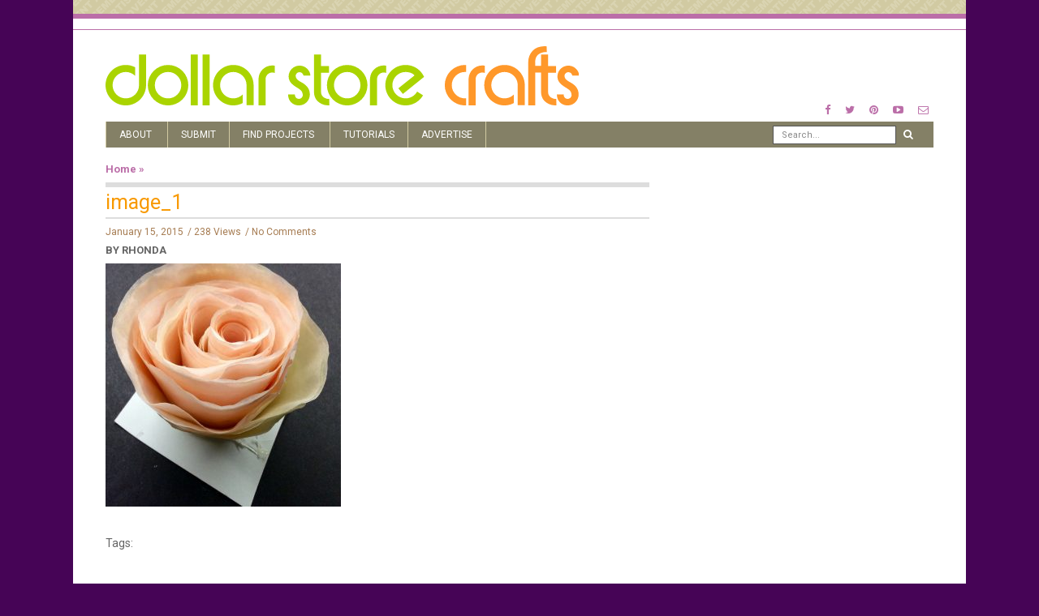

--- FILE ---
content_type: text/plain; charset=utf-8
request_url: https://ads.adthrive.com/http-api/cv2
body_size: 4729
content:
{"om":["073u489n","0g8i9uvz","0iyi1awv","0v9iqcb6","1","10011/140f603d0287260f11630805a1b59b3f","10011/168b08762f91180e1df5cf476e12f4b7","10011/6d6f4081f445bfe6dd30563fe3476ab4","10011/e74e28403778da6aabd5867faa366aee","1011_74_18364062","10ua7afe","11142692","11509227","1185:1610277379","1185:1610326628","1185:1610326728","11896988","12010080","12010084","12010088","12168663","12171164","12171239","12176509","12181250","12181287","124843_10","124844_24","124848_8","124853_8","12952196","1610326628","17_24794123","18bo9als","1dvbs6xl","1h7yhpl7","1szmtd70","1ybd10t0","202430_200_EAAYACogfp82etiOdza92P7KkqCzDPazG1s0NmTQfyLljZ.q7ScyBDr2wK8_","202430_200_EAAYACogrPcXlVDpv4mCpFHbtASH4.EGy-m7zq791oD26KFcrCUyBCeqWqs_","206_546804","2132:45867741","2179:578606630524081767","2249:671679108","228a8704-0742-44f3-8fd8-94f00c86f844","2307:0u8cmwjg","2307:1ktgrre1","2307:3v2n6fcp","2307:4etfwvf1","2307:5o763de9","2307:6431n1h4","2307:7cmeqmw8","2307:7uqs49qv","2307:8edb3geb","2307:9ckgjh5j","2307:9jse9oga","2307:9krcxphu","2307:9mspm15z","2307:a2uqytjp","2307:a566o9hb","2307:c1hsjx06","2307:dgbyziu1","2307:dsugp5th","2307:duxvs448","2307:ehc482l0","2307:f3tdw9f3","2307:fruor2jx","2307:g749lgab","2307:heb21q1u","2307:hfqgqvcv","2307:hi8dd2jh","2307:ixnblmho","2307:j1lywpow","2307:kbu6vdml","2307:ko0yivdq","2307:lc7sys8n","2307:mhk98j8a","2307:muvxy961","2307:n2rcz3xr","2307:nmuzeaa7","2307:oo8yaihc","2307:plth4l1a","2307:r0u09phz","2307:revf1erj","2307:s400875z","2307:s4s41bit","2307:szmt953j","2307:tdv4kmro","2307:tty470r7","2307:u4atmpu4","2307:ux1fyib3","2307:v958nz4c","2307:ve59bb3u","2307:xnfnfr4x","2307:yass8yy7","2307:z2zvrgyz","2307:z9ku9v6m","2307:zjn6yvkc","23t9uf9c","2409_15064_70_85445183","2409_15064_70_85808977","2409_25495_176_CR52092921","2409_25495_176_CR52092923","2409_25495_176_CR52092954","2409_25495_176_CR52092958","2409_25495_176_CR52150651","2409_25495_176_CR52153848","2409_25495_176_CR52153849","2409_25495_176_CR52178316","2409_25495_176_CR52178317","2409_25495_176_CR52186411","2409_25495_176_CR52240039","24xairda","25048614","25_4zai8e8t","25_53v6aquw","25_8b5u826e","25_c7i6r1q4","25_oz31jrd0","25_pz8lwofu","25_stjmll2q","25_ti0s3bz3","25_tqejxuf9","25_yi6qlg3p","25_ztlksnbe","25_zwzjgvpw","2676:86050281","2676:86082994","2676:86083186","2676:86690072","2676:86698143","2676:86739704","2715_9888_262592","2715_9888_522709","2760:176_CR52175339","2760:176_CR52178317","2760:176_CR52186411","2760:176_CR52186412","29414696","2jjp1phz","2lch8499","3018/423ab910165b7219306733bd67b4e103","308_125203_20","308_125204_13","31810016","32661333","32j56hnc","33438474","33604871","33608958","33637455","34182009","3490:CR52223710","35753418","3646_185414_T26335189","3646_185414_T26469802","3658_104709_9ckgjh5j","3658_136236_9jse9oga","3658_15106_u4atmpu4","3658_15843_70jx2f16","3658_15858_T26430581","3658_16352_ehc482l0","3658_1782601_lc7sys8n","3658_18008_u2cc9kzv","3658_191912_oo8yaihc","3658_19988_z9ku9v6m","3658_203382_6egun54t","3658_203382_z2zvrgyz","3658_22070_cxntlnlg","3658_67113_77o0iydu","3658_87799_kbu6vdml","3658_93957_T26479487","381513943572","381846714","38495746","3858:12413032","3858:8645576","39303318","3LMBEkP-wis","3o9hdib5","3v2n6fcp","40062884","409_220369","409_225982","409_225988","409_226346","409_227223","409_227227","409_228090","409_228363","409_230713","409_230714","409_230717","409_230718","409_230722","409_230728","42231859","439246469228","44023623","44146511","45327624","458901553568","462792722","47370256","4771_74438_1610277379","48223062","485027845327","48630119","487951","48858734","4etfwvf1","4fk9nxse","50479792","5126500501","5126511933","522710","52e306a6-2938-4df4-831b-41fc0ad35ccb","53v6aquw","549423","5504:203884","5504:203898","5510:9efxb1yn","5510:fruor2jx","5510:on4c2e72","5510:quk7w53j","5510:u4atmpu4","5510:ve59bb3u","554462","55601846","557_409_228054","557_409_228055","557_409_228064","557_409_228065","557_409_228105","557_409_235268","558_93_1h7yhpl7","558_93_bsgbu9lt","558_93_ehc482l0","558_93_u4atmpu4","56341213","56566551","56616793","56617544","56824595","5726507811","578524142","59822754","5j7zqpp1","60168533","60415630","609577512","61900406","61900466","61916211","61916225","61916229","61932920","61932933","62187798","6226507991","6226508011","6226522309","6226534257","6250_66552_1114985353","62689015","627227759","627301267","627309156","627309159","627506494","628015148","628086965","628153053","628222860","628223277","628360579","628360582","628444259","628444349","628444433","628444439","628456307","628456310","628456391","628622163","628622172","628622241","628622244","628622250","628683371","628687043","628687157","628687460","628687463","628803013","628841673","629007394","629009180","629167998","629168001","629168010","629168565","629171196","629171202","62946748","62959437","630928655","63097353","63115590","6365_61796_785361576712","63barbg1","651637446","651637461","6547_67916_X8BD7wDmvQ0tIgx7COXA","659216891404","659713728691","680452111","680_99480_700109377","680_99480_700109379","680_99480_700109383","680_99480_700109389","680_99480_700109391","680_99480_700109393","680_99480_700109399","696504971","697189927","697525780","697876998","697893306","6egun54t","6ejtrnf9","6pamm6b8","6z26stpw","700109383","700109389","700109399","702834414","702834487","704889081","705115523","706892500","708727053","70_83464477","70_86698143","7354_138543_85808988","7354_138543_85809016","7354_138543_85809022","7354_138543_85809050","74243_74_18364062","74243_74_18364087","74243_74_18364134","74wv3qdx","754085118673","75n5kuz7","76mreekc","794109848040","794di3me","7964881","7969_149355_45327624","7969_149355_45327631","7969_149355_46039823","7fc6xgyo","7mp6p94c","7qevw67b","7qn8oyg4","7sf7w6kh","80g14o37","8152859","8152879","8160967","8193073","8193076","8193078","86744972","86744985","86925904","86991452","8881a1c1-f1f8-4b37-aa57-8a5f34a39c27","8b5u826e","8ijxr9ek","8orkh93v","9057/0328842c8f1d017570ede5c97267f40d","9057/118fd3eefbff5c5b303909fff5103e9c","9057/211d1f0fa71d1a58cabee51f2180e38f","9598343","97_8193073","9925w9vu","9bemdp1b","9cjkvhqm","9ckgjh5j","9efxb1yn","9f7bbcc2-8fbe-4edc-b687-69851947b429","9jse9oga","9krcxphu","9uox3d6i","FC8Gv9lZIb0","GUqEjJwcS0s","NplsJAxRH1w","Rno6AJZ2sVI","Y1ySUQmrbfM","_2Ddn1kJUvs","a032c302-8b7f-49d7-86d8-a4c8b0c6c2a0","a2uqytjp","a566o9hb","a7wye4jw","a8beztgq","ad6783io","af9kspoi","arkbrnjf","axihqhfq","axw5pt53","b39rnvp2","b90cwbcd","bb6qv9bt","bc5edztw","bd5xg6f6","bjgc67sj","bodqfosc","bpecuyjx","bsgbu9lt","bxxblcsc","c0mw623r","c1hsjx06","c5795934-e1d4-4207-8e56-25187163b2b9","c7z0h277","cEV_cN6cB6U","ce17a6ey","chr203vn","ciwv36jr","cjdrzael","ckaxy2zm","cr-1oplzoysubwe","cr-2azmi2ttu9vd","cr-2azmi2ttuatj","cr-2azmi2ttubwe","cr-2azmi2ttubxe","cr-3ku27o2juatj","cr-6ovjht2eu9vd","cr-7f9n585buatj","cr-7f9n585bubwe","cr-7f9n585bubxe","cr-98t2xj3uubxf","cr-98yyye8vu8rm","cr-9cqtwg2w2brhx5","cr-ccr05f6rv7vjv","cr-ghun4f53u9vd","cr-jyx0gh8iuatj","cr-q3xo02ccuatj","cr-z9u02gwouatj","cr223-e7sx1g2qxeu","cr223-e8r0zf8qxeu","ct0wxkj7","cv0h9mrv","cymho2zs","d03uoroo","de3e7ad8-0f7d-4032-865d-db0c1a76cd33","deyq2yw3","dpjydwun","dsugp5th","e0I4RqZGRHk","e1an7fls","e2c76his","e2ti0ucc","e4c8rm6x","eal0nev6","echvksei","eh298c482l0","ehc482l0","exgmab74","extremereach_creative_76559239","ey8vsnzk","f3h9fqou","f3tdw9f3","f7atgbcb","f8e4ig0n","fcn2zae1","fd5sv9q0","fedfl7m8","fleb9ndb","fpbj0p83","fqsh3oko","fruor2jx","g1cx0n31","g749lgab","ga9te2s9","gn3plkq1","h0zwvskc","h1m1w12p","h8ua5z2p","heb21q1u","hffavbt7","hfqgqvcv","hgrz3ggo","hi8dd2jh","hu52wf5i","hya8dpaz","i2aglcoy","i8q65k6g","i92980isgt0","iu5svso2","iw3id10l","ix298nblmho","ixnblmho","izn7xb48","j1lywpow","j4r0agpc","j728o85b","jsy1a3jk","k2xfz54q","kbu6vdml","kffk9cs8","kfzuk5ip","kx5rgl0a","l5x3df1q","lasd4xof","lc7sys8n","ldsdwhka","ll77hviy","lxlnailk","m9tz4e6u","mne39gsk","muvxy961","n2rcz3xr","n8w0plts","nativetouch-32507","njz1puqv","nzstcsfu","o2s05iig","on4c2e72","p0odjzyt","pagvt0pd","pi9dvb89","piwneqqj","pkydekxi","pl298th4l1a","plth4l1a","pm9dmfkk","pz8lwofu","q33mvhkz","qg76tgo1","qt09ii59","quk7w53j","quspexj2","qxyinqse","r0u09phz","rGJl8yP_rpQ","rnvjtx7r","rpzde859","s4s41bit","sdeo60cf","sq3uu9ln","szmt953j","szwhi7rt","t79r9pdb","t7d69r6a","ti0s3bz3","u2x4z0j8","u30fsj32","u4atmpu4","u65tuzaj","u8px4ucu","ul59u2wz","utberk8n","uthpc18j","v705kko8","vdcb5d4i","ve59bb3u","ven7pu1c","vwg10e52","wih2rdv3","wuj9gztf","wvuhrb6o","wxfnrapl","x8ej2sbt","xcz964hp","xgzzblzl","xncaqh7c","xnfnfr4x","y141rtv6","ya949d2z","yass8yy7","yi6qlg3p","yl9likui","z2zvrgyz","z9ku9v6m","zaiy3lqy","zgw37lur","zjp4enby","zs3aw5p8","zw6jpag6","7979132","7979135"],"pmp":[],"adomains":["123notices.com","1md.org","about.bugmd.com","acelauncher.com","adameve.com","akusoli.com","allyspin.com","askanexpertonline.com","atomapplications.com","bassbet.com","betsson.gr","biz-zone.co","bizreach.jp","braverx.com","bubbleroom.se","bugmd.com","buydrcleanspray.com","byrna.com","capitaloneshopping.com","clarifion.com","combatironapparel.com","controlcase.com","convertwithwave.com","cotosen.com","countingmypennies.com","cratedb.com","croisieurope.be","cs.money","dallasnews.com","definition.org","derila-ergo.com","dhgate.com","dhs.gov","displate.com","easyprint.app","easyrecipefinder.co","fabpop.net","familynow.club","fla-keys.com","folkaly.com","g123.jp","gameswaka.com","getbugmd.com","getconsumerchoice.com","getcubbie.com","gowavebrowser.co","gowdr.com","gransino.com","grosvenorcasinos.com","guard.io","hero-wars.com","holts.com","instantbuzz.net","itsmanual.com","jackpotcitycasino.com","justanswer.com","justanswer.es","la-date.com","lightinthebox.com","liverrenew.com","local.com","lovehoney.com","lulutox.com","lymphsystemsupport.com","manualsdirectory.org","meccabingo.com","medimops.de","mensdrivingforce.com","millioner.com","miniretornaveis.com","mobiplus.me","myiq.com","national-lottery.co.uk","naturalhealthreports.net","nbliver360.com","nikke-global.com","nordicspirit.co.uk","nuubu.com","onlinemanualspdf.co","original-play.com","outliermodel.com","paperela.com","paradisestays.site","parasiterelief.com","peta.org","photoshelter.com","plannedparenthood.org","playvod-za.com","printeasilyapp.com","printwithwave.com","profitor.com","quicklearnx.com","quickrecipehub.com","rakuten-sec.co.jp","rangeusa.com","refinancegold.com","robocat.com","royalcaribbean.com","saba.com.mx","shift.com","simple.life","spinbara.com","systeme.io","taboola.com","tackenberg.de","temu.com","tenfactorialrocks.com","theoceanac.com","topaipick.com","totaladblock.com","usconcealedcarry.com","vagisil.com","vegashero.com","vegogarden.com","veryfast.io","viewmanuals.com","viewrecipe.net","votervoice.net","vuse.com","wavebrowser.co","wavebrowserpro.com","weareplannedparenthood.org","xiaflex.com","yourchamilia.com"]}